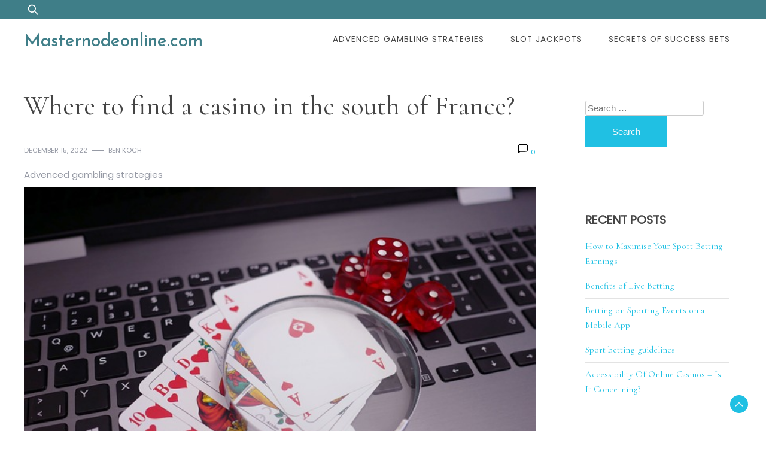

--- FILE ---
content_type: text/html; charset=UTF-8
request_url: https://masternodeonline.com/advenced-gambling-strategies/where-to-find-a-casino-in-the-south-of-france/
body_size: 10313
content:
<!doctype html>
<html dir="ltr" lang="en-US"
	prefix="og: https://ogp.me/ns#" >

<head>
	<meta charset="UTF-8">
	<meta name="viewport" content="width=device-width, initial-scale=1">
	<link rel="profile" href="https://gmpg.org/xfn/11">

	<title>find a casino in the south of France - Masternodeonline.com</title>

		<!-- All in One SEO 4.2.8 - aioseo.com -->
		<meta name="description" content="It is for this reason that the choice of casino is important to enjoy a good experience. Here, for example, is where to find a good casino in the south of France." />
		<meta name="robots" content="max-image-preview:large" />
		<link rel="canonical" href="https://masternodeonline.com/advenced-gambling-strategies/where-to-find-a-casino-in-the-south-of-france/" />
		<meta name="generator" content="All in One SEO (AIOSEO) 4.2.8 " />
		<meta property="og:locale" content="en_US" />
		<meta property="og:site_name" content="Masternodeonline.com -" />
		<meta property="og:type" content="article" />
		<meta property="og:title" content="find a casino in the south of France - Masternodeonline.com" />
		<meta property="og:description" content="It is for this reason that the choice of casino is important to enjoy a good experience. Here, for example, is where to find a good casino in the south of France." />
		<meta property="og:url" content="https://masternodeonline.com/advenced-gambling-strategies/where-to-find-a-casino-in-the-south-of-france/" />
		<meta property="article:published_time" content="2022-12-15T23:25:00+00:00" />
		<meta property="article:modified_time" content="2023-01-10T23:25:42+00:00" />
		<meta name="twitter:card" content="summary_large_image" />
		<meta name="twitter:title" content="find a casino in the south of France - Masternodeonline.com" />
		<meta name="twitter:description" content="It is for this reason that the choice of casino is important to enjoy a good experience. Here, for example, is where to find a good casino in the south of France." />
		<script type="application/ld+json" class="aioseo-schema">
			{"@context":"https:\/\/schema.org","@graph":[{"@type":"BlogPosting","@id":"https:\/\/masternodeonline.com\/advenced-gambling-strategies\/where-to-find-a-casino-in-the-south-of-france\/#blogposting","name":"find a casino in the south of France - Masternodeonline.com","headline":"Where to find a casino in the south of France?","author":{"@id":"https:\/\/masternodeonline.com\/author\/feliznavidad7849\/#author"},"publisher":{"@id":"https:\/\/masternodeonline.com\/#organization"},"image":{"@type":"ImageObject","url":"https:\/\/masternodeonline.com\/wp-content\/uploads\/2023\/01\/poker-g14073f55d_640.jpg","width":640,"height":481,"caption":"casino in the south of France"},"datePublished":"2022-12-15T23:25:00+00:00","dateModified":"2023-01-10T23:25:42+00:00","inLanguage":"en-US","mainEntityOfPage":{"@id":"https:\/\/masternodeonline.com\/advenced-gambling-strategies\/where-to-find-a-casino-in-the-south-of-france\/#webpage"},"isPartOf":{"@id":"https:\/\/masternodeonline.com\/advenced-gambling-strategies\/where-to-find-a-casino-in-the-south-of-france\/#webpage"},"articleSection":"Advenced gambling strategies"},{"@type":"BreadcrumbList","@id":"https:\/\/masternodeonline.com\/advenced-gambling-strategies\/where-to-find-a-casino-in-the-south-of-france\/#breadcrumblist","itemListElement":[{"@type":"ListItem","@id":"https:\/\/masternodeonline.com\/#listItem","position":1,"item":{"@type":"WebPage","@id":"https:\/\/masternodeonline.com\/","name":"Home","description":"On the Masternodeonline.com blog you will find news and advice about the online game world. Make money today!","url":"https:\/\/masternodeonline.com\/"},"nextItem":"https:\/\/masternodeonline.com\/advenced-gambling-strategies\/#listItem"},{"@type":"ListItem","@id":"https:\/\/masternodeonline.com\/advenced-gambling-strategies\/#listItem","position":2,"item":{"@type":"WebPage","@id":"https:\/\/masternodeonline.com\/advenced-gambling-strategies\/","name":"Advenced gambling strategies","description":"It is for this reason that the choice of casino is important to enjoy a good experience. Here, for example, is where to find a good casino in the south of France.","url":"https:\/\/masternodeonline.com\/advenced-gambling-strategies\/"},"nextItem":"https:\/\/masternodeonline.com\/advenced-gambling-strategies\/where-to-find-a-casino-in-the-south-of-france\/#listItem","previousItem":"https:\/\/masternodeonline.com\/#listItem"},{"@type":"ListItem","@id":"https:\/\/masternodeonline.com\/advenced-gambling-strategies\/where-to-find-a-casino-in-the-south-of-france\/#listItem","position":3,"item":{"@type":"WebPage","@id":"https:\/\/masternodeonline.com\/advenced-gambling-strategies\/where-to-find-a-casino-in-the-south-of-france\/","name":"Where to find a casino in the south of France?","description":"It is for this reason that the choice of casino is important to enjoy a good experience. Here, for example, is where to find a good casino in the south of France.","url":"https:\/\/masternodeonline.com\/advenced-gambling-strategies\/where-to-find-a-casino-in-the-south-of-france\/"},"previousItem":"https:\/\/masternodeonline.com\/advenced-gambling-strategies\/#listItem"}]},{"@type":"Organization","@id":"https:\/\/masternodeonline.com\/#organization","name":"Masternodeonline.com","url":"https:\/\/masternodeonline.com\/"},{"@type":"WebPage","@id":"https:\/\/masternodeonline.com\/advenced-gambling-strategies\/where-to-find-a-casino-in-the-south-of-france\/#webpage","url":"https:\/\/masternodeonline.com\/advenced-gambling-strategies\/where-to-find-a-casino-in-the-south-of-france\/","name":"find a casino in the south of France - Masternodeonline.com","description":"It is for this reason that the choice of casino is important to enjoy a good experience. Here, for example, is where to find a good casino in the south of France.","inLanguage":"en-US","isPartOf":{"@id":"https:\/\/masternodeonline.com\/#website"},"breadcrumb":{"@id":"https:\/\/masternodeonline.com\/advenced-gambling-strategies\/where-to-find-a-casino-in-the-south-of-france\/#breadcrumblist"},"author":"https:\/\/masternodeonline.com\/author\/feliznavidad7849\/#author","creator":"https:\/\/masternodeonline.com\/author\/feliznavidad7849\/#author","image":{"@type":"ImageObject","url":"https:\/\/masternodeonline.com\/wp-content\/uploads\/2023\/01\/poker-g14073f55d_640.jpg","@id":"https:\/\/masternodeonline.com\/#mainImage","width":640,"height":481,"caption":"casino in the south of France"},"primaryImageOfPage":{"@id":"https:\/\/masternodeonline.com\/advenced-gambling-strategies\/where-to-find-a-casino-in-the-south-of-france\/#mainImage"},"datePublished":"2022-12-15T23:25:00+00:00","dateModified":"2023-01-10T23:25:42+00:00"},{"@type":"WebSite","@id":"https:\/\/masternodeonline.com\/#website","url":"https:\/\/masternodeonline.com\/","name":"Masternodeonline.com","inLanguage":"en-US","publisher":{"@id":"https:\/\/masternodeonline.com\/#organization"}}]}
		</script>
		<!-- All in One SEO -->

<link rel='dns-prefetch' href='//fonts.googleapis.com' />
<link rel='dns-prefetch' href='//s.w.org' />
<link rel="alternate" type="application/rss+xml" title="Masternodeonline.com &raquo; Feed" href="https://masternodeonline.com/feed/" />
<link rel="alternate" type="application/rss+xml" title="Masternodeonline.com &raquo; Comments Feed" href="https://masternodeonline.com/comments/feed/" />
<link rel="alternate" type="application/rss+xml" title="Masternodeonline.com &raquo; Where to find a casino in the south of France? Comments Feed" href="https://masternodeonline.com/advenced-gambling-strategies/where-to-find-a-casino-in-the-south-of-france/feed/" />
		<script>
			window._wpemojiSettings = {"baseUrl":"https:\/\/s.w.org\/images\/core\/emoji\/13.1.0\/72x72\/","ext":".png","svgUrl":"https:\/\/s.w.org\/images\/core\/emoji\/13.1.0\/svg\/","svgExt":".svg","source":{"concatemoji":"https:\/\/masternodeonline.com\/wp-includes\/js\/wp-emoji-release.min.js?ver=5.8.12"}};
			!function(e,a,t){var n,r,o,i=a.createElement("canvas"),p=i.getContext&&i.getContext("2d");function s(e,t){var a=String.fromCharCode;p.clearRect(0,0,i.width,i.height),p.fillText(a.apply(this,e),0,0);e=i.toDataURL();return p.clearRect(0,0,i.width,i.height),p.fillText(a.apply(this,t),0,0),e===i.toDataURL()}function c(e){var t=a.createElement("script");t.src=e,t.defer=t.type="text/javascript",a.getElementsByTagName("head")[0].appendChild(t)}for(o=Array("flag","emoji"),t.supports={everything:!0,everythingExceptFlag:!0},r=0;r<o.length;r++)t.supports[o[r]]=function(e){if(!p||!p.fillText)return!1;switch(p.textBaseline="top",p.font="600 32px Arial",e){case"flag":return s([127987,65039,8205,9895,65039],[127987,65039,8203,9895,65039])?!1:!s([55356,56826,55356,56819],[55356,56826,8203,55356,56819])&&!s([55356,57332,56128,56423,56128,56418,56128,56421,56128,56430,56128,56423,56128,56447],[55356,57332,8203,56128,56423,8203,56128,56418,8203,56128,56421,8203,56128,56430,8203,56128,56423,8203,56128,56447]);case"emoji":return!s([10084,65039,8205,55357,56613],[10084,65039,8203,55357,56613])}return!1}(o[r]),t.supports.everything=t.supports.everything&&t.supports[o[r]],"flag"!==o[r]&&(t.supports.everythingExceptFlag=t.supports.everythingExceptFlag&&t.supports[o[r]]);t.supports.everythingExceptFlag=t.supports.everythingExceptFlag&&!t.supports.flag,t.DOMReady=!1,t.readyCallback=function(){t.DOMReady=!0},t.supports.everything||(n=function(){t.readyCallback()},a.addEventListener?(a.addEventListener("DOMContentLoaded",n,!1),e.addEventListener("load",n,!1)):(e.attachEvent("onload",n),a.attachEvent("onreadystatechange",function(){"complete"===a.readyState&&t.readyCallback()})),(n=t.source||{}).concatemoji?c(n.concatemoji):n.wpemoji&&n.twemoji&&(c(n.twemoji),c(n.wpemoji)))}(window,document,window._wpemojiSettings);
		</script>
		<style>
img.wp-smiley,
img.emoji {
	display: inline !important;
	border: none !important;
	box-shadow: none !important;
	height: 1em !important;
	width: 1em !important;
	margin: 0 .07em !important;
	vertical-align: -0.1em !important;
	background: none !important;
	padding: 0 !important;
}
</style>
	<link rel='stylesheet' id='wp-block-library-css'  href='https://masternodeonline.com/wp-includes/css/dist/block-library/style.min.css?ver=5.8.12' media='all' />
<style id='wp-block-library-theme-inline-css'>
#start-resizable-editor-section{display:none}.wp-block-audio figcaption{color:#555;font-size:13px;text-align:center}.is-dark-theme .wp-block-audio figcaption{color:hsla(0,0%,100%,.65)}.wp-block-code{font-family:Menlo,Consolas,monaco,monospace;color:#1e1e1e;padding:.8em 1em;border:1px solid #ddd;border-radius:4px}.wp-block-embed figcaption{color:#555;font-size:13px;text-align:center}.is-dark-theme .wp-block-embed figcaption{color:hsla(0,0%,100%,.65)}.blocks-gallery-caption{color:#555;font-size:13px;text-align:center}.is-dark-theme .blocks-gallery-caption{color:hsla(0,0%,100%,.65)}.wp-block-image figcaption{color:#555;font-size:13px;text-align:center}.is-dark-theme .wp-block-image figcaption{color:hsla(0,0%,100%,.65)}.wp-block-pullquote{border-top:4px solid;border-bottom:4px solid;margin-bottom:1.75em;color:currentColor}.wp-block-pullquote__citation,.wp-block-pullquote cite,.wp-block-pullquote footer{color:currentColor;text-transform:uppercase;font-size:.8125em;font-style:normal}.wp-block-quote{border-left:.25em solid;margin:0 0 1.75em;padding-left:1em}.wp-block-quote cite,.wp-block-quote footer{color:currentColor;font-size:.8125em;position:relative;font-style:normal}.wp-block-quote.has-text-align-right{border-left:none;border-right:.25em solid;padding-left:0;padding-right:1em}.wp-block-quote.has-text-align-center{border:none;padding-left:0}.wp-block-quote.is-large,.wp-block-quote.is-style-large{border:none}.wp-block-search .wp-block-search__label{font-weight:700}.wp-block-group.has-background{padding:1.25em 2.375em;margin-top:0;margin-bottom:0}.wp-block-separator{border:none;border-bottom:2px solid;margin-left:auto;margin-right:auto;opacity:.4}.wp-block-separator:not(.is-style-wide):not(.is-style-dots){width:100px}.wp-block-separator.has-background:not(.is-style-dots){border-bottom:none;height:1px}.wp-block-separator.has-background:not(.is-style-wide):not(.is-style-dots){height:2px}.wp-block-table thead{border-bottom:3px solid}.wp-block-table tfoot{border-top:3px solid}.wp-block-table td,.wp-block-table th{padding:.5em;border:1px solid;word-break:normal}.wp-block-table figcaption{color:#555;font-size:13px;text-align:center}.is-dark-theme .wp-block-table figcaption{color:hsla(0,0%,100%,.65)}.wp-block-video figcaption{color:#555;font-size:13px;text-align:center}.is-dark-theme .wp-block-video figcaption{color:hsla(0,0%,100%,.65)}.wp-block-template-part.has-background{padding:1.25em 2.375em;margin-top:0;margin-bottom:0}#end-resizable-editor-section{display:none}
</style>
<link rel='stylesheet' id='whiz-css'  href='https://masternodeonline.com/wp-content/themes/whiz/style.css?ver=1.0.2' media='all' />
<style id='whiz-inline-css'>
body,.site-header{background:#ffffff;}
:root { --site-title-color: #3f7e88; }
:root { --secondary-color: #3f7e88; }
:root { --primary-color: #20c0e3; }
:root { --light-color: #f5f7f9; }
:root { --grey-color: #969aa5; }
:root { --dark-color: #444444; }
:root { --site-identity-font-family: Reem Kufi; }
:root { --primary-font: Poppins; }
:root { --secondary-font: Cormorant; }
:root { --logo-size: 20px; }
:root { --site-identity-font-size: 30px; }
html,body{font-size:15px;}
:root { --font-weight: 400; }
:root { --line-height: 1.7; }
:root { --container-width: 1400px; }
</style>
<link rel='stylesheet' id='google-fonts-css'  href='https://fonts.googleapis.com/css?family=Poppins%7CCormorant%7CReem+Kufi' media='all' />
<script src='https://masternodeonline.com/wp-includes/js/jquery/jquery.min.js?ver=3.6.0' id='jquery-core-js'></script>
<script src='https://masternodeonline.com/wp-includes/js/jquery/jquery-migrate.min.js?ver=3.3.2' id='jquery-migrate-js'></script>
<link rel="https://api.w.org/" href="https://masternodeonline.com/wp-json/" /><link rel="alternate" type="application/json" href="https://masternodeonline.com/wp-json/wp/v2/posts/14" /><link rel="EditURI" type="application/rsd+xml" title="RSD" href="https://masternodeonline.com/xmlrpc.php?rsd" />
<link rel="wlwmanifest" type="application/wlwmanifest+xml" href="https://masternodeonline.com/wp-includes/wlwmanifest.xml" /> 
<meta name="generator" content="WordPress 5.8.12" />
<link rel='shortlink' href='https://masternodeonline.com/?p=14' />
<link rel="alternate" type="application/json+oembed" href="https://masternodeonline.com/wp-json/oembed/1.0/embed?url=https%3A%2F%2Fmasternodeonline.com%2Fadvenced-gambling-strategies%2Fwhere-to-find-a-casino-in-the-south-of-france%2F" />
<link rel="alternate" type="text/xml+oembed" href="https://masternodeonline.com/wp-json/oembed/1.0/embed?url=https%3A%2F%2Fmasternodeonline.com%2Fadvenced-gambling-strategies%2Fwhere-to-find-a-casino-in-the-south-of-france%2F&#038;format=xml" />
<link rel="pingback" href="https://masternodeonline.com/xmlrpc.php"><style>.recentcomments a{display:inline !important;padding:0 !important;margin:0 !important;}</style><link rel="icon" href="https://masternodeonline.com/wp-content/uploads/2023/01/9517528_videogames_roulette_leisure_game_casino-150x150.png" sizes="32x32" />
<link rel="icon" href="https://masternodeonline.com/wp-content/uploads/2023/01/9517528_videogames_roulette_leisure_game_casino.png" sizes="192x192" />
<link rel="apple-touch-icon" href="https://masternodeonline.com/wp-content/uploads/2023/01/9517528_videogames_roulette_leisure_game_casino.png" />
<meta name="msapplication-TileImage" content="https://masternodeonline.com/wp-content/uploads/2023/01/9517528_videogames_roulette_leisure_game_casino.png" />
</head>

<body class="post-template-default single single-post postid-14 single-format-standard wp-embed-responsive">
		<a class="skip-link screen-reader-text" href="#primary">Skip to content</a>


		<header id="masthead" class="site-header sticky-header">



		<!-- top-bar -->
		<div class="top-bar">
			<div class="container">
				<div class="top-wrapper">
					<div class="top-search"><form role="search" method="get" class="search-form" action="https://masternodeonline.com/">
				<label>
					<span class="screen-reader-text">Search for:</span>
					<input type="search" class="search-field" placeholder="Search &hellip;" value="" name="s" />
				</label>
				<input type="submit" class="search-submit" value="Search" />
			</form></div>
					



	<!-- social links -->
	<div class="social-links">
		<ul class="list-group list-group-horizontal list-inline">

			
			
			
			
			
			
			
		</ul>
	</div>
	<!-- social links -->
				</div>
			</div>
		</div>
		<!-- top-bar -->




		<div class="header-wrapper">
			<div class="container">
				<div class="site-header-wrapper">
					<div class="site-branding">

						
						<div class="site-identity">

															<div class="site-title">
									<a href="https://masternodeonline.com/" rel="home" class="logo">Masternodeonline.com</a>
								</div>
							

																						<div class="site-description"></div>
													</div>

					</div><!-- .site-branding -->

					<nav id="site-navigation" class="main-navigation">
						<button id="nav-icon3" class="menu-toggle" aria-controls="primary-menu" aria-expanded="false">

							<span></span>
							<span></span>
							<span></span>
							<span></span>
						</button>
						<div class="menu-22-container"><ul id="primary-menu" class="menu"><li id="menu-item-42" class="menu-item menu-item-type-taxonomy menu-item-object-category current-post-ancestor current-menu-parent current-post-parent menu-item-42"><a href="https://masternodeonline.com/category/advenced-gambling-strategies/">Advenced gambling strategies</a></li>
<li id="menu-item-43" class="menu-item menu-item-type-taxonomy menu-item-object-category menu-item-43"><a href="https://masternodeonline.com/category/slot-jackpots/">Slot Jackpots</a></li>
<li id="menu-item-44" class="menu-item menu-item-type-taxonomy menu-item-object-category menu-item-44"><a href="https://masternodeonline.com/category/secrets-of-success-bets/">Secrets of Success Bets</a></li>
</ul></div>					</nav><!-- #site-navigation -->
				</div>
			</div>
		</div>
	</header><!-- #masthead -->

	

<div id="primary" class="inside-page content-area">
    <div class="container">
        <div class="main-wrapper">
            <section class="page-section full-width-view">
                <div class="detail-content">

                                            


<h1 class="page-title">Where to find a casino in the south of France?</h1>

<div class="single-post">



    <div class="post-content">

        <div class="ihead info">
            <ul class="list-inline">
                
                                        <li class="post-date"><i class="icon-calendar"></i> <a href="https://masternodeonline.com/2022/12/15/">December 15, 2022</a>
                    </li>
                
                                    <li class="post-author"><i class="icon-user"></i>
                        <a class="url fn n" href="https://masternodeonline.com/author/feliznavidad7849/">
                                                                                        <div class="author-image">
                                                                    </div>
                                                        Ben Koch                        </a>
                    </li>
                
            </ul>


                            <span class="comments">
                    <svg width="20px" height="20px" viewBox="0 0 24 24" id="magicoon-Regular" xmlns="http://www.w3.org/2000/svg">
                        <g id="comment-Regular">
                            <path id="comment-Regular-2" data-name="comment-Regular" class="cls-1" d="M17,3.25H7A4.756,4.756,0,0,0,2.25,8V21a.75.75,0,0,0,1.28.53l2.414-2.414a1.246,1.246,0,0,1,.885-.366H17A4.756,4.756,0,0,0,21.75,14V8A4.756,4.756,0,0,0,17,3.25ZM20.25,14A3.254,3.254,0,0,1,17,17.25H6.829a2.73,2.73,0,0,0-1.945.806L3.75,19.189V8A3.254,3.254,0,0,1,7,4.75H17A3.254,3.254,0,0,1,20.25,8Z" />
                        </g>
                    </svg>
                    <a href="https://masternodeonline.com/advenced-gambling-strategies/where-to-find-a-casino-in-the-south-of-france/#respond">0</a>                </span>


            

        </div>


        
                            <div class="category">
                                            <a href="https://masternodeonline.com/category/advenced-gambling-strategies/">Advenced gambling strategies</a>
                                    </div>
            
        




        
                                            <a href="https://masternodeonline.com/advenced-gambling-strategies/where-to-find-a-casino-in-the-south-of-france/" rel="bookmark" class="featured-image">
                    <img width="640" height="481" src="https://masternodeonline.com/wp-content/uploads/2023/01/poker-g14073f55d_640.jpg" class="attachment-large size-large wp-post-image" alt="casino in the south of France" loading="lazy" srcset="https://masternodeonline.com/wp-content/uploads/2023/01/poker-g14073f55d_640.jpg 640w, https://masternodeonline.com/wp-content/uploads/2023/01/poker-g14073f55d_640-300x225.jpg 300w" sizes="(max-width: 640px) 100vw, 640px" />                </a>
                    
        <article>

            <div class="inner-article-content">
                
<p>Going to a casino is not an experience that can leave people indifferent. Indeed, it marks and for the followers, it can be very important. It is for this reason that the choice of casino is important to enjoy a good experience. Here, for example, is where to find a good casino in the south of France.</p>



<h2>The casinos!</h2>



<p>Casinos are institutions that offer and organize gambling and gambling and minors are prohibited from participating. These activities are regulated and not everyone can open a casino. Except for its own regulation, casinos are like any other private enterprise, whose purpose is to generate profits. Therefore, casinos are not associations and never forget it.</p>



<p>The casino&#8217;s profit is the difference between the players&#8217; bets (total revenue from the game), minus the player&#8217;s bonus and minus the tax. These are all important and they are not satisfied with the taxation of traditional companies. The main casino operators in France are: Partouche, Barrière, Tranchant and Joa Group. The largest casino in France is Enghien-Les-Bains, located north of Paris.</p>



<p>If there is one thing to remember, it is that not all games offer the same opportunities to players! They are generally characterized by payout rates or player return rates.</p>



<h2>The casinos located at the water&#8217;s edge?</h2>



<figure class="wp-block-image size-full"><img loading="lazy" width="640" height="356" src="https://masternodeonline.com/wp-content/uploads/2023/01/poker-g43939501d_640.jpg" alt="casinos located at the water's edge" class="wp-image-8" srcset="https://masternodeonline.com/wp-content/uploads/2023/01/poker-g43939501d_640.jpg 640w, https://masternodeonline.com/wp-content/uploads/2023/01/poker-g43939501d_640-300x167.jpg 300w" sizes="(max-width: 640px) 100vw, 640px" /></figure>



<p>The main reason comes down to the decisions made by Napoleon. The game has been known since antiquity and legislation has tried to ban it. No success, because several secret networks appear. In 1804, Napoleon established an official gambling agency to oversee this practice. Subsequently, he issued a decree authorizing the police to adhere to the opening of casinos in tourist towns and spa towns. Because of the derogation, places by the water see the light of day, such as the Bellevue in Biarritz in 1858 or the Casino de Monte-Carlo in 1863, where the bourgeoisie begins to gamble. In 1907, a law made the location of mountain spas more flexible. In wealthy tourist towns, casinos have multiplied exponentially, just like Deauville in 1912. Yet, there is no doubt that people are wasting money: in 1919, the capital banned casinos.</p>



<p>As you will have understood, if casinos are more present in tourist towns with street furniture designed for tourists or towns that are at the water&#8217;s edge, this basically comes down to the decision to prevent players there become addicts in the capital and the cities that surround it. However, this has, of course, changed, since it is now possible to find a casino, even in the capital. Even if we are not going to lie to each other, the number of casinos in the capital is relatively lower than that of seaside towns.</p>



<h2>Find a casino in the south of France!</h2>



<figure class="wp-block-image size-full"><img loading="lazy" width="640" height="427" src="https://masternodeonline.com/wp-content/uploads/2023/01/roulette-g3ee8b3742_640.jpg" alt="Find a casino" class="wp-image-9" srcset="https://masternodeonline.com/wp-content/uploads/2023/01/roulette-g3ee8b3742_640.jpg 640w, https://masternodeonline.com/wp-content/uploads/2023/01/roulette-g3ee8b3742_640-300x200.jpg 300w" sizes="(max-width: 640px) 100vw, 640px" /></figure>



<p>As you will have understood, we are more likely to find a casino in the south of France, because these are seaside towns than a casino in a city like the capital, even if it is not impossible. .</p>



<p>When you are in the south, it is possible to find or discover a casino while you are simply walking or sightseeing. However, it is true that many people want to go to a casino worthy of the name, even famous. You should know that finding a renowned casino in the south is not very difficult. Indeed, the groups of casinos and the big casinos inform well about their addresses. They make available to anyone who may be interested in their establishment, their addresses and telephone numbers on different means of communication. In this way, we can notice that a simple search on the Internet can be enough, because it will give as a result, all the information necessary to find a casino in the south and to go there.</p>



<p>In addition, websites specialize in casino research and reviews. The purpose of these will be to list the different establishments in France, to try to give them a rating and to give free rein to the different opinions of people who have already been there.</p>



<p>Here is however, a small list of possible casinos classified as being the best in the south of France:</p>



<ul><li>Casino Barrier.</li><li>Casino JOA La Seyne.</li><li>Frejus Casino.</li></ul>



<h2>Play at French online casinos</h2>



<p>If you don&#8217;t have the opportunity to go to a casino in the south of France, don&#8217;t worry because you can still play in French casinos online. There are many sites where you can play your favorite games from the comfort of your home. All you need is a computer and a reliable internet connection and you can have hours of fun playing slots, blackjack, roulette, baccarat, poker and more. popular games.</p>



<p>These online casinos also offer a wide variety of bonuses and promotions that will increase your chances of winning big. They offer you secure transactions and guarantee the fairness of their games. Moreover, they also offer customer support services so that you can get help when needed.</p>



<p>French online casinos are highly regulated by the government to ensure players have a safe and secure gaming experience. You can be sure that your money is in good hands because these sites use state-of-the-art security measures such as encryption technology to protect your data and financial information.</p>
            </div>

                    </article>

    </div>




    <div class="ifoot info">



        


        
            <div class="tags">
                            </div>
        


    </div>



            <div class="author-post clearfix">
                                        <div class="author-image">
                    <a href="https://masternodeonline.com/author/feliznavidad7849/"><img alt='' src='https://secure.gravatar.com/avatar/691cd5f434e1ff51f9dea25d904e22dc?s=75&#038;d=mm&#038;r=g' srcset='https://secure.gravatar.com/avatar/691cd5f434e1ff51f9dea25d904e22dc?s=150&#038;d=mm&#038;r=g 2x' class='avatar avatar-75 photo' height='75' width='75' loading='lazy'/></a>
                </div>
                        <div class="author-details">
                <h4><a href="https://masternodeonline.com/author/feliznavidad7849/">Ben Koch</a>
                </h4>
                <p></p>
            </div>
        </div>
    
</div>                                        
	<nav class="navigation post-navigation" role="navigation" aria-label="Posts">
		<h2 class="screen-reader-text">Post navigation</h2>
		<div class="nav-links"><div class="nav-previous"><a href="https://masternodeonline.com/advenced-gambling-strategies/how-to-find-a-partouche-casino-in-aix/" rel="prev">How to find a partouche casino in Aix?</a></div><div class="nav-next"><a href="https://masternodeonline.com/advenced-gambling-strategies/how-to-enter-the-partouche-casino-in-geneva/" rel="next">How to enter the Partouche casino in Geneva?</a></div></div>
	</nav>                    
<div id="comments" class="comments-area">

		<div id="respond" class="comment-respond">
		<h3 id="reply-title" class="comment-reply-title">Leave a Reply <small><a rel="nofollow" id="cancel-comment-reply-link" href="/advenced-gambling-strategies/where-to-find-a-casino-in-the-south-of-france/#respond" style="display:none;">Cancel reply</a></small></h3><form action="https://masternodeonline.com/wp-comments-post.php" method="post" id="commentform" class="comment-form" novalidate><p class="comment-notes"><span id="email-notes">Your email address will not be published.</span> Required fields are marked <span class="required">*</span></p><p class="comment-form-comment"><label for="comment">Comment</label> <textarea id="comment" name="comment" cols="45" rows="8" maxlength="65525" required="required"></textarea></p><p class="comment-form-author"><label for="author">Name <span class="required">*</span></label> <input id="author" name="author" type="text" value="" size="30" maxlength="245" required='required' /></p>
<p class="comment-form-email"><label for="email">Email <span class="required">*</span></label> <input id="email" name="email" type="email" value="" size="30" maxlength="100" aria-describedby="email-notes" required='required' /></p>
<p class="comment-form-url"><label for="url">Website</label> <input id="url" name="url" type="url" value="" size="30" maxlength="200" /></p>
<p class="comment-form-cookies-consent"><input id="wp-comment-cookies-consent" name="wp-comment-cookies-consent" type="checkbox" value="yes" /> <label for="wp-comment-cookies-consent">Save my name, email, and website in this browser for the next time I comment.</label></p>
<p class="form-submit"><input name="submit" type="submit" id="submit" class="submit" value="Post Comment" /> <input type='hidden' name='comment_post_ID' value='14' id='comment_post_ID' />
<input type='hidden' name='comment_parent' id='comment_parent' value='0' />
</p></form>	</div><!-- #respond -->
	
</div><!-- #comments -->
                </div><!-- /.end of deatil-content -->

                

<div class="related-posts">
            <h2 class="main-title">Related Articles</h2>
        <div class="post-holder">
                            <div class="news-snippet">

                    
                                                <a href="https://masternodeonline.com/advenced-gambling-strategies/accessibility-of-online-casinos-is-it-concerning/" rel="bookmark" class="featured-image">
                            <img width="640" height="427" src="https://masternodeonline.com/wp-content/uploads/2023/02/laptop-gc3e2de3d4_640.jpg" class="attachment-large size-large wp-post-image" alt="Accessibility Of Online Casinos" loading="lazy" srcset="https://masternodeonline.com/wp-content/uploads/2023/02/laptop-gc3e2de3d4_640.jpg 640w, https://masternodeonline.com/wp-content/uploads/2023/02/laptop-gc3e2de3d4_640-300x200.jpg 300w" sizes="(max-width: 640px) 100vw, 640px" />                        </a>

                    
                    <div class="summary">
                        <h5 class="news-title">
                            <a href="https://masternodeonline.com/advenced-gambling-strategies/accessibility-of-online-casinos-is-it-concerning/" rel="bookmark">
                                Accessibility Of Online Casinos &#8211; Is It Concerning?                            </a>
                        </h5>

                        <div class="info">
                            <ul class="list-inline">
                                                                <li><i class="icon-calendar"></i> <a href="https://masternodeonline.com/2023/02/24/">February 24, 2023</a>
                                </li>
                            </ul>
                        </div>

                                                    <div class="ifoot info">
                                <a href="https://masternodeonline.com/advenced-gambling-strategies/accessibility-of-online-casinos-is-it-concerning/" rel="bookmark" title="" class="readmore">Read More </a>
                                                                    <div class="social-share">
                                        <script type="text/javascript">
	var fb = 'Facebook';
	var twitter = 'Twitter';
	var pinterest = 'Pinterest';
	var linkedin = 'Linkedin';
</script>




<ul class="list-inline">

	<li>Share:</li>

	
	
	
		

</ul>                                    </div>
                                                            </div>
                        
                    </div>
                </div>
                            <div class="news-snippet">

                    
                                                <a href="https://masternodeonline.com/advenced-gambling-strategies/exploring-world-famous-gambling-destinations/" rel="bookmark" class="featured-image">
                            <img width="640" height="427" src="https://masternodeonline.com/wp-content/uploads/2023/02/las-vegas-g10660c644_640.jpg" class="attachment-large size-large wp-post-image" alt="World Famous Gambling" loading="lazy" srcset="https://masternodeonline.com/wp-content/uploads/2023/02/las-vegas-g10660c644_640.jpg 640w, https://masternodeonline.com/wp-content/uploads/2023/02/las-vegas-g10660c644_640-300x200.jpg 300w" sizes="(max-width: 640px) 100vw, 640px" />                        </a>

                    
                    <div class="summary">
                        <h5 class="news-title">
                            <a href="https://masternodeonline.com/advenced-gambling-strategies/exploring-world-famous-gambling-destinations/" rel="bookmark">
                                Exploring World Famous Gambling Destinations                            </a>
                        </h5>

                        <div class="info">
                            <ul class="list-inline">
                                                                <li><i class="icon-calendar"></i> <a href="https://masternodeonline.com/2023/02/24/">February 24, 2023</a>
                                </li>
                            </ul>
                        </div>

                                                    <div class="ifoot info">
                                <a href="https://masternodeonline.com/advenced-gambling-strategies/exploring-world-famous-gambling-destinations/" rel="bookmark" title="" class="readmore">Read More </a>
                                                                    <div class="social-share">
                                        <script type="text/javascript">
	var fb = 'Facebook';
	var twitter = 'Twitter';
	var pinterest = 'Pinterest';
	var linkedin = 'Linkedin';
</script>




<ul class="list-inline">

	<li>Share:</li>

	
	
	
		

</ul>                                    </div>
                                                            </div>
                        
                    </div>
                </div>
                            <div class="news-snippet">

                    
                                                <a href="https://masternodeonline.com/advenced-gambling-strategies/how-to-enter-the-partouche-casino-in-geneva/" rel="bookmark" class="featured-image">
                            <img width="640" height="510" src="https://masternodeonline.com/wp-content/uploads/2023/01/poker-g9426e6aef_640.jpg" class="attachment-large size-large wp-post-image" alt="Partouche casino" loading="lazy" srcset="https://masternodeonline.com/wp-content/uploads/2023/01/poker-g9426e6aef_640.jpg 640w, https://masternodeonline.com/wp-content/uploads/2023/01/poker-g9426e6aef_640-300x239.jpg 300w" sizes="(max-width: 640px) 100vw, 640px" />                        </a>

                    
                    <div class="summary">
                        <h5 class="news-title">
                            <a href="https://masternodeonline.com/advenced-gambling-strategies/how-to-enter-the-partouche-casino-in-geneva/" rel="bookmark">
                                How to enter the Partouche casino in Geneva?                            </a>
                        </h5>

                        <div class="info">
                            <ul class="list-inline">
                                                                <li><i class="icon-calendar"></i> <a href="https://masternodeonline.com/2023/01/10/">January 10, 2023</a>
                                </li>
                            </ul>
                        </div>

                                                    <div class="ifoot info">
                                <a href="https://masternodeonline.com/advenced-gambling-strategies/how-to-enter-the-partouche-casino-in-geneva/" rel="bookmark" title="" class="readmore">Read More </a>
                                                                    <div class="social-share">
                                        <script type="text/javascript">
	var fb = 'Facebook';
	var twitter = 'Twitter';
	var pinterest = 'Pinterest';
	var linkedin = 'Linkedin';
</script>




<ul class="list-inline">

	<li>Share:</li>

	
	
	
		

</ul>                                    </div>
                                                            </div>
                        
                    </div>
                </div>
                                </div>
    </div>            </section> <!-- /.end of section -->

            <div class="sidebar">
<aside id="secondary" class="widget-area">
	<section id="search-2" class="widget widget_search"><form role="search" method="get" class="search-form" action="https://masternodeonline.com/">
				<label>
					<span class="screen-reader-text">Search for:</span>
					<input type="search" class="search-field" placeholder="Search &hellip;" value="" name="s" />
				</label>
				<input type="submit" class="search-submit" value="Search" />
			</form></section>
		<section id="recent-posts-2" class="widget widget_recent_entries">
		<h4 class="widget-title">Recent Posts</h4>
		<ul>
											<li>
					<a href="https://masternodeonline.com/secrets-of-success-bets/how-to-maximise-your-sport-betting-earnings/">How to Maximise Your Sport Betting Earnings</a>
									</li>
											<li>
					<a href="https://masternodeonline.com/secrets-of-success-bets/benefits-of-live-betting/">Benefits of Live Betting</a>
									</li>
											<li>
					<a href="https://masternodeonline.com/secrets-of-success-bets/betting-on-sporting-events-on-a-mobile-app/">Betting on Sporting Events on a Mobile App</a>
									</li>
											<li>
					<a href="https://masternodeonline.com/secrets-of-success-bets/sport-betting-guidelines/">Sport betting guidelines</a>
									</li>
											<li>
					<a href="https://masternodeonline.com/advenced-gambling-strategies/accessibility-of-online-casinos-is-it-concerning/">Accessibility Of Online Casinos &#8211; Is It Concerning?</a>
									</li>
					</ul>

		</section><section id="recent-comments-2" class="widget widget_recent_comments"><h4 class="widget-title">Recent Comments</h4><ul id="recentcomments"></ul></section><section id="archives-2" class="widget widget_archive"><h4 class="widget-title">Archives</h4>
			<ul>
					<li><a href='https://masternodeonline.com/2023/02/'>February 2023</a></li>
	<li><a href='https://masternodeonline.com/2023/01/'>January 2023</a></li>
	<li><a href='https://masternodeonline.com/2022/12/'>December 2022</a></li>
	<li><a href='https://masternodeonline.com/2022/11/'>November 2022</a></li>
	<li><a href='https://masternodeonline.com/2022/10/'>October 2022</a></li>
	<li><a href='https://masternodeonline.com/2022/09/'>September 2022</a></li>
	<li><a href='https://masternodeonline.com/2022/08/'>August 2022</a></li>
	<li><a href='https://masternodeonline.com/2022/07/'>July 2022</a></li>
			</ul>

			</section><section id="categories-2" class="widget widget_categories"><h4 class="widget-title">Categories</h4>
			<ul>
					<li class="cat-item cat-item-1"><a href="https://masternodeonline.com/category/advenced-gambling-strategies/" title="Do you want to beat a casino or a bookmaker? In this category of our blog you will find posts on the subject: &quot;Advenced gambling strategies&quot;. Play wisely and don&#039;t gamble, and we&#039;ll help you do it.">Advenced gambling strategies</a>
</li>
	<li class="cat-item cat-item-3"><a href="https://masternodeonline.com/category/secrets-of-success-bets/" title="Do you want to beat a casino or a bookmaker? In this category of our blog you will find posts on the subject: “Secrets of Success Bets”. Play wisely and don’t gamble, and we’ll help you do it.">Secrets of Success Bets</a>
</li>
	<li class="cat-item cat-item-2"><a href="https://masternodeonline.com/category/slot-jackpots/" title="Do you want to beat a casino or a bookmaker? In this category of our blog you will find posts on the subject: “Slot Jackpots”. Play wisely and don’t gamble, and we’ll help you do it.">Slot Jackpots</a>
</li>
			</ul>

			</section></aside><!-- #secondary --></div>

        </div>
    </div>
</div>





<footer id="colophon" class="site-footer">

	<div class="container">

		



	<!-- social links -->
	<div class="social-links">
		<ul class="list-group list-group-horizontal list-inline">

			
			
			
			
			
			
			
		</ul>
	</div>
	<!-- social links -->

		<div class="site-info">
							<a rel="nofollow" href="https://wordpress.org/">
					Proudly powered by <b>WordPress</b>				</a>
				<span class="sep"> | </span>
				Theme: Whiz by <a href=https://graphthemes.com class="footer-brand" rel="nofollow"><b>GraphThemes</b></a>.						<div class="copyright"></div>
		</div><!-- .site-info -->
	</div>
</footer><!-- #colophon -->


<a class="scroll-to-top" href="javascript:void(0)">
	<svg id="Layer_1" version="1.1" viewBox="0 0 64 64" xml:space="preserve" xmlns="http://www.w3.org/2000/svg" xmlns:xlink="http://www.w3.org/1999/xlink">
		<g>
			<g id="Icon-Chevron-Left" transform="translate(237.000000, 335.000000)">
				<polyline class="st0" id="Fill-35" points="-191.3,-296.9 -193.3,-294.9 -205,-306.6 -216.7,-294.9 -218.7,-296.9 -205,-310.6      -191.3,-296.9    " />
			</g>
		</g>
	</svg>
</a>

<script src='https://masternodeonline.com/wp-content/themes/whiz/js/navigation.js?ver=1.0.2' id='whiz-navigation-js'></script>
<script src='https://masternodeonline.com/wp-includes/js/comment-reply.min.js?ver=5.8.12' id='comment-reply-js'></script>
<script src='https://masternodeonline.com/wp-content/themes/whiz/js/scripts.js?ver=WHIZ_VERSION' id='whiz-script-js'></script>
<script src='https://masternodeonline.com/wp-includes/js/wp-embed.min.js?ver=5.8.12' id='wp-embed-js'></script>

</body>

</html>